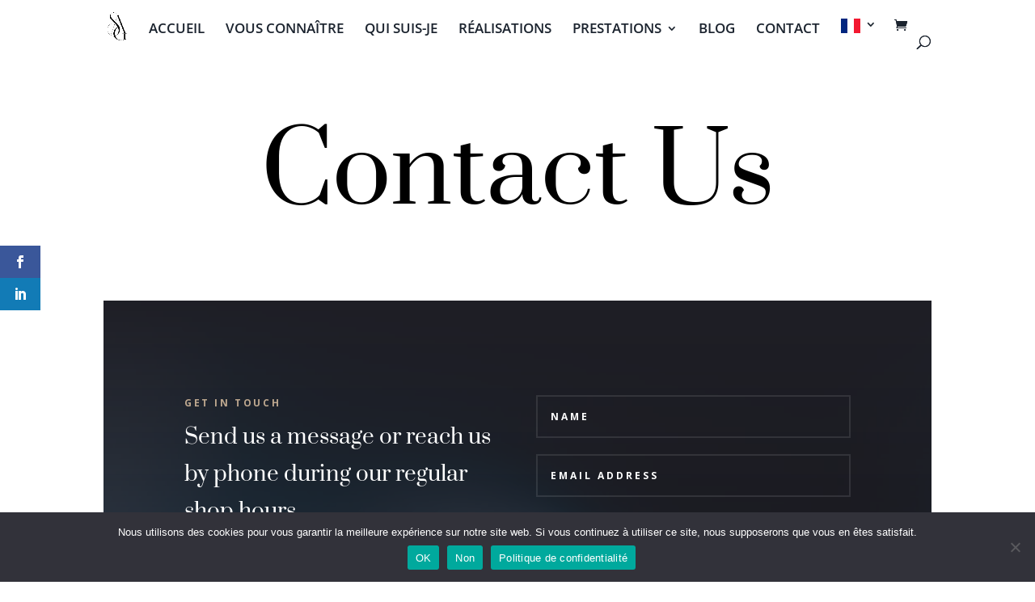

--- FILE ---
content_type: text/css
request_url: https://studio-arts-graphiques.fr/wp-content/et-cache/1095/et-core-unified-tb-114-deferred-1095.min.css?ver=1768216416
body_size: 2316
content:
.et_pb_section_0_tb_footer.et_pb_section{padding-top:22px;padding-bottom:11px;background-color:rgba(0,0,0,0.02)!important}.et_pb_row_0_tb_footer.et_pb_row{padding-top:0px!important;padding-bottom:0px!important;margin-top:0px!important;margin-bottom:0px!important;padding-top:0px;padding-bottom:0px}.dsm_image_carousel_0_tb_footer .dsm_image_carousel_container{padding-bottom:0px;margin-bottom:0px!important}.dsm_image_carousel_0_tb_footer .swiper-button-prev::before,.dsm_image_carousel_0_tb_footer .swiper-button-next::before{font-family:ETmodules!important;font-weight:400!important}.dsm_image_carousel_0_tb_footer .swiper-button-prev:before,.dsm_image_carousel_0_tb_footer .swiper-button-next:before{color:#666}.dsm_image_carousel_0_tb_footer .swiper-pagination-bullet.swiper-pagination-bullet-active{background:rgba(0,0,0,0.75);opacity:1}.dsm_image_carousel_0_tb_footer .swiper-pagination-bullet{background:rgba(0,0,0,0.2);opacity:1}.dsm_image_carousel_0_tb_footer .swiper-arrow-button{top:50%}.dsm_image_carousel_0_tb_footer .dsm_image_carousel_container .swiper-wrapper{align-items:center}div.et_pb_section.et_pb_section_1_tb_footer{background-image:linear-gradient(180deg,#1f1f26 0%,rgba(31,31,38,0.71) 100%),url(https://studio-arts-graphiques.fr/wp-content/uploads/2023/03/fondfonce4-1.jpg)!important}.et_pb_section_1_tb_footer.et_pb_section{padding-top:0vw;padding-bottom:0vw}.et_pb_row_1_tb_footer.et_pb_row{padding-top:0px!important;padding-bottom:0px!important;padding-top:0px;padding-bottom:0px}.et_pb_row_1_tb_footer{box-shadow:30vw 0px 0px 0px #ffffff}.et_pb_image_0_tb_footer{text-align:left;margin-left:0}.et_pb_text_0_tb_footer{line-height:1.8em;font-family:'Prata',Georgia,"Times New Roman",serif;font-size:22px;line-height:1.8em;padding-top:0px!important;max-width:250px}.et_pb_text_0_tb_footer.et_pb_text a{color:#bea88f!important}.et_pb_text_0_tb_footer h4{font-family:'Open Sans',Helvetica,Arial,Lucida,sans-serif;font-weight:700;text-transform:uppercase;font-size:12px;letter-spacing:2.6px;line-height:1.6em}.et_pb_contact_field_0_tb_footer.et_pb_contact_field .input,.et_pb_contact_field_0_tb_footer.et_pb_contact_field .input[type="checkbox"]+label,.et_pb_contact_field_0_tb_footer.et_pb_contact_field .input[type="radio"]+label,.et_pb_contact_field_0_tb_footer.et_pb_contact_field .input[type="checkbox"]:checked+label i:before,.et_pb_contact_field_0_tb_footer.et_pb_contact_field .input::placeholder,.et_pb_contact_field_0_tb_footer.et_pb_contact_field .input:focus,.et_pb_contact_field_0_tb_footer.et_pb_contact_field .input[type="checkbox"]:active+label,.et_pb_contact_field_0_tb_footer.et_pb_contact_field .input[type="radio"]:active+label,.et_pb_contact_field_0_tb_footer.et_pb_contact_field .input[type="checkbox"]:checked:active+label i:before,.et_pb_contact_field_0_tb_footer.et_pb_contact_field .input:focus::placeholder,.et_pb_contact_form_0_tb_footer .input:focus,.et_pb_contact_form_0_tb_footer .input[type="checkbox"]:active+label,.et_pb_contact_form_0_tb_footer .input[type="radio"]:active+label,.et_pb_contact_form_0_tb_footer .input[type="checkbox"]:checked:active+label i:before{color:#FFFFFF}.et_pb_contact_field_0_tb_footer.et_pb_contact_field .input::-webkit-input-placeholder{color:#FFFFFF}.et_pb_contact_field_0_tb_footer.et_pb_contact_field .input::-moz-placeholder{color:#FFFFFF}.et_pb_contact_field_0_tb_footer.et_pb_contact_field .input::-ms-input-placeholder{color:#FFFFFF}.et_pb_contact_field_0_tb_footer.et_pb_contact_field .input:focus::-webkit-input-placeholder{color:#FFFFFF}.et_pb_contact_field_0_tb_footer.et_pb_contact_field .input:focus::-moz-placeholder{color:#FFFFFF}.et_pb_contact_field_0_tb_footer.et_pb_contact_field .input:focus::-ms-input-placeholder{color:#FFFFFF}.et_pb_contact_form_0_tb_footer p .input:focus::-webkit-input-placeholder{color:#FFFFFF}.et_pb_contact_form_0_tb_footer p .input:focus::-moz-placeholder{color:#FFFFFF}.et_pb_contact_form_0_tb_footer p .input:focus:-ms-input-placeholder{color:#FFFFFF}.et_pb_contact_form_0_tb_footer p textarea:focus::-webkit-input-placeholder{color:#FFFFFF}.et_pb_contact_form_0_tb_footer p textarea:focus::-moz-placeholder{color:#FFFFFF}.et_pb_contact_form_0_tb_footer p textarea:focus:-ms-input-placeholder{color:#FFFFFF}.et_pb_contact_field_0_tb_footer .input+label,.et_pb_contact_field_0_tb_footer .input+label i:before{color:#FFFFFF!important}.et_pb_contact_field_0_tb_footer.et_pb_contact_field .input[type="radio"]:checked+label i:before,.et_pb_contact_field_0_tb_footer.et_pb_contact_field .input[type="radio"]:checked:active+label i:before,.et_pb_contact_form_0_tb_footer .input[type="radio"]:checked:active+label i:before{background-color:#FFFFFF}.et_pb_contact_form_0_tb_footer.et_pb_contact_form_container .input,.et_pb_contact_form_0_tb_footer.et_pb_contact_form_container .input::placeholder,.et_pb_contact_form_0_tb_footer.et_pb_contact_form_container .input[type=checkbox]+label,.et_pb_contact_form_0_tb_footer.et_pb_contact_form_container .input[type=radio]+label{font-weight:700;text-transform:uppercase;font-size:12px;letter-spacing:3px}.et_pb_contact_form_0_tb_footer.et_pb_contact_form_container .input::-webkit-input-placeholder{font-weight:700;text-transform:uppercase;font-size:12px;letter-spacing:3px}.et_pb_contact_form_0_tb_footer.et_pb_contact_form_container .input::-moz-placeholder{font-weight:700;text-transform:uppercase;font-size:12px;letter-spacing:3px}.et_pb_contact_form_0_tb_footer.et_pb_contact_form_container .input:-ms-input-placeholder{font-weight:700;text-transform:uppercase;font-size:12px;letter-spacing:3px}.et_pb_contact_form_0_tb_footer.et_pb_contact_form_container .input,.et_pb_contact_form_0_tb_footer.et_pb_contact_form_container .input[type="checkbox"]+label i,.et_pb_contact_form_0_tb_footer.et_pb_contact_form_container .input[type="radio"]+label i{border-width:2px;border-color:rgba(255,255,255,0.1)}body #page-container .et_pb_section .et_pb_contact_form_0_tb_footer.et_pb_contact_form_container.et_pb_module .et_pb_button{color:#bea88f!important;border-width:2px!important;border-color:#bea88f;border-radius:0px;letter-spacing:2px;font-size:12px;font-weight:700!important;text-transform:uppercase!important;background-color:rgba(0,0,0,0)!important;padding-top:20px!important;padding-right:40px!important;padding-bottom:20px!important;padding-left:40px!important}body #page-container .et_pb_section .et_pb_contact_form_0_tb_footer.et_pb_contact_form_container.et_pb_module .et_pb_button:hover{color:#ffffff!important;background-image:initial!important;background-color:#bea88f!important}body #page-container .et_pb_section .et_pb_contact_form_0_tb_footer.et_pb_contact_form_container.et_pb_module .et_pb_button:after,body #page-container .et_pb_section .et_pb_button_0_tb_footer:after{font-size:1.6em}body.et_button_custom_icon #page-container .et_pb_contact_form_0_tb_footer.et_pb_contact_form_container.et_pb_module .et_pb_button:after,body.et_button_custom_icon #page-container .et_pb_button_0_tb_footer:after{font-size:12px}.et_pb_contact_form_0_tb_footer .input,.et_pb_contact_form_0_tb_footer .input[type="checkbox"]+label i,.et_pb_contact_form_0_tb_footer .input[type="radio"]+label i{background-color:rgba(0,0,0,0)}.et_pb_contact_form_0_tb_footer .input,.et_pb_contact_form_0_tb_footer .input[type="checkbox"]+label,.et_pb_contact_form_0_tb_footer .input[type="radio"]+label,.et_pb_contact_form_0_tb_footer .input[type="checkbox"]:checked+label i:before,.et_pb_contact_form_0_tb_footer .input::placeholder{color:#ffffff}.et_pb_contact_form_0_tb_footer .input::-webkit-input-placeholder{color:#ffffff}.et_pb_contact_form_0_tb_footer .input::-moz-placeholder{color:#ffffff}.et_pb_contact_form_0_tb_footer .input::-ms-input-placeholder{color:#ffffff}.et_pb_contact_form_0_tb_footer .et_pb_contact_field{margin-bottom:20px}.et_pb_contact_form_0_tb_footer.et_pb_contact_form_container.et_pb_module .et_pb_button{transition:color 300ms ease 0ms,background-color 300ms ease 0ms}.et_pb_contact_form_0_tb_footer .input[type="radio"]:checked+label i:before{background-color:#ffffff}.et_pb_image_1_tb_footer{margin-right:-50%!important;margin-bottom:40px!important;margin-left:-60px!important;text-align:left;margin-left:0}.et_pb_text_1_tb_footer h2{font-family:'Prata',Georgia,"Times New Roman",serif;line-height:1.8em}.et_pb_text_1_tb_footer{margin-bottom:0px!important}.et_pb_button_0_tb_footer_wrapper .et_pb_button_0_tb_footer,.et_pb_button_0_tb_footer_wrapper .et_pb_button_0_tb_footer:hover{padding-left:0px!important}body #page-container .et_pb_section .et_pb_button_0_tb_footer{color:#bea88f!important;border-width:0px!important;border-radius:0px;letter-spacing:2.6px;font-size:12px;font-weight:700!important;text-transform:uppercase!important;background-color:rgba(0,0,0,0)}.et_pb_button_0_tb_footer,.et_pb_button_0_tb_footer:after{transition:all 300ms ease 0ms}.et_pb_row_2_tb_footer{background-color:rgba(28,36,47,0.42);border-radius:2px 2px 2px 2px;overflow:hidden;border-top-width:2px;border-top-color:#bea88f}.et_pb_row_2_tb_footer,body #page-container .et-db #et-boc .et-l .et_pb_row_2_tb_footer.et_pb_row,body.et_pb_pagebuilder_layout.single #page-container #et-boc .et-l .et_pb_row_2_tb_footer.et_pb_row,body.et_pb_pagebuilder_layout.single.et_full_width_page #page-container #et-boc .et-l .et_pb_row_2_tb_footer.et_pb_row{width:100%;max-width:100%}.et_pb_text_2_tb_footer{padding-bottom:0px!important;margin-top:-10px!important;margin-bottom:-10px!important}.et_pb_column_1_tb_footer{padding-top:50px}.et_pb_column_2_tb_footer{background-color:#ffffff;padding-right:60px;padding-bottom:60px;padding-left:60px;transform:translateX(1px) translateY(0px)}.et_pb_row_2_tb_footer.et_pb_row{padding-right:0px!important;padding-bottom:0px!important;padding-left:0px!important;margin-top:0px!important;margin-right:0px!important;margin-left:0px!important;margin-left:auto!important;margin-right:auto!important;padding-right:0px;padding-bottom:0px;padding-left:0px}@media only screen and (max-width:980px){.et_pb_image_0_tb_footer .et_pb_image_wrap img,.et_pb_image_1_tb_footer .et_pb_image_wrap img{width:auto}.et_pb_text_0_tb_footer{font-size:18px}body #page-container .et_pb_section .et_pb_contact_form_0_tb_footer.et_pb_contact_form_container.et_pb_module .et_pb_button:after,body #page-container .et_pb_section .et_pb_button_0_tb_footer:after{display:inline-block;opacity:0}body #page-container .et_pb_section .et_pb_contact_form_0_tb_footer.et_pb_contact_form_container.et_pb_module .et_pb_button:hover:after,body #page-container .et_pb_section .et_pb_button_0_tb_footer:hover:after{opacity:1}.et_pb_image_1_tb_footer{margin-right:0px!important;margin-bottom:40px!important;margin-left:-30px!important}.et_pb_text_1_tb_footer h2{font-size:22px}.et_pb_row_2_tb_footer{border-top-width:2px;border-top-color:#bea88f}.et_pb_column_1_tb_footer{padding-right:20px}.et_pb_column_2_tb_footer{padding-right:0px;padding-left:30px}}@media only screen and (max-width:767px){.dsm_image_carousel_0_tb_footer.dsm_image_carousel_arrow_outside.dsm_image_carousel_arrow_mobile_inside .swiper-button-prev{left:0}.dsm_image_carousel_0_tb_footer.dsm_image_carousel_arrow_outside.dsm_image_carousel_arrow_mobile_inside .swiper-button-next{right:0}.et_pb_image_0_tb_footer .et_pb_image_wrap img,.et_pb_image_1_tb_footer .et_pb_image_wrap img{width:auto}.et_pb_text_0_tb_footer{font-size:16px}body #page-container .et_pb_section .et_pb_contact_form_0_tb_footer.et_pb_contact_form_container.et_pb_module .et_pb_button:after,body #page-container .et_pb_section .et_pb_button_0_tb_footer:after{display:inline-block;opacity:0}body #page-container .et_pb_section .et_pb_contact_form_0_tb_footer.et_pb_contact_form_container.et_pb_module .et_pb_button:hover:after,body #page-container .et_pb_section .et_pb_button_0_tb_footer:hover:after{opacity:1}.et_pb_image_1_tb_footer{margin-left:-20px!important}.et_pb_text_1_tb_footer h2{font-size:20px}.et_pb_row_2_tb_footer{border-top-width:2px;border-top-color:#bea88f}.et_pb_column_2_tb_footer{padding-right:0px;padding-left:20px}}.et_pb_section_2.et_pb_section{background-color:#bea88f!important}.et_pb_map_0{filter:saturate(0%);backface-visibility:hidden}html:not(.et_fb_edit_enabled) #et-fb-app .et_pb_map_0:hover{filter:saturate(0%)}.et_pb_text_5 h2,.et_pb_text_10 h2{font-family:'Prata',Georgia,"Times New Roman",serif;line-height:1.8em}.et_pb_text_5 h4{font-weight:700;text-transform:uppercase;font-size:12px;letter-spacing:2.6px;line-height:1.6em}.et_pb_text_5{max-width:250px}.et_pb_button_0_wrapper .et_pb_button_0,.et_pb_button_0_wrapper .et_pb_button_0:hover,.et_pb_button_1_wrapper .et_pb_button_1,.et_pb_button_1_wrapper .et_pb_button_1:hover{padding-top:20px!important;padding-right:40px!important;padding-bottom:20px!important;padding-left:40px!important}.et_pb_button_0_wrapper,.et_pb_button_1_wrapper{margin-top:40px!important}body #page-container .et_pb_section .et_pb_button_0{border-width:2px!important;border-color:#ffffff;border-radius:0px;letter-spacing:2px;font-size:12px;font-weight:700!important;text-transform:uppercase!important;background-color:rgba(0,0,0,0)}body #page-container .et_pb_section .et_pb_button_0:hover,body #page-container .et_pb_section .et_pb_button_1:hover{color:#000000!important;background-image:initial;background-color:#ffffff}body #page-container .et_pb_section .et_pb_button_0:after,body #page-container .et_pb_section .et_pb_button_1:after,body #page-container .et_pb_section .et_pb_button_2:after{font-size:1.6em}body.et_button_custom_icon #page-container .et_pb_button_0:after,body.et_button_custom_icon #page-container .et_pb_button_1:after,body.et_button_custom_icon #page-container .et_pb_button_2:after{font-size:12px}.et_pb_button_0,.et_pb_button_1{transition:color 300ms ease 0ms,background-color 300ms ease 0ms}.et_pb_button_0,.et_pb_button_0:after,.et_pb_button_1,.et_pb_button_1:after,.et_pb_button_2,.et_pb_button_2:after{transition:all 300ms ease 0ms}.et_pb_text_6 h2{font-family:'Prata',Georgia,"Times New Roman",serif;font-size:65px;line-height:1.4em}.et_pb_text_6 h4{font-weight:700;text-transform:uppercase;font-size:12px;color:#bea88f!important;letter-spacing:2.6px;line-height:1.6em}.et_pb_accordion_0.et_pb_accordion h5.et_pb_toggle_title,.et_pb_accordion_0.et_pb_accordion h1.et_pb_toggle_title,.et_pb_accordion_0.et_pb_accordion h2.et_pb_toggle_title,.et_pb_accordion_0.et_pb_accordion h3.et_pb_toggle_title,.et_pb_accordion_0.et_pb_accordion h4.et_pb_toggle_title,.et_pb_accordion_0.et_pb_accordion h6.et_pb_toggle_title{font-weight:700;font-size:14px}.et_pb_accordion_0.et_pb_accordion .et_pb_accordion_item{border-width:0px}.et_pb_accordion_0 .et_pb_toggle_close{background-color:rgba(0,0,0,0)}.et_pb_accordion_0 .et_pb_toggle_title:before{color:#bea88f}div.et_pb_section.et_pb_section_4{background-image:linear-gradient(180deg,#1f1f26 0%,rgba(31,31,38,0.71) 100%),url(https://studio-arts-graphiques.fr/wp-content/uploads/2023/03/upholsterer-62.jpg)!important}.et_pb_section_4.et_pb_section{padding-top:0vw;padding-bottom:0px}.et_pb_row_5.et_pb_row{padding-top:0px!important;padding-bottom:0px!important;padding-top:0px;padding-bottom:0px}.et_pb_row_5{box-shadow:30vw 0px 0px 0px #ffffff}.et_pb_text_7 h2{font-family:'Prata',Georgia,"Times New Roman",serif;font-size:40px;line-height:1.6em}body #page-container .et_pb_section .et_pb_button_1{border-width:2px!important;border-color:#ffffff;border-radius:0px;letter-spacing:2.6px;font-size:12px;font-weight:700!important;text-transform:uppercase!important;background-color:rgba(0,0,0,0)}.et_pb_text_8,.et_pb_text_9{line-height:1.8em;font-family:'Prata',Georgia,"Times New Roman",serif;font-size:22px;line-height:1.8em;max-width:250px}.et_pb_text_8.et_pb_text a,.et_pb_text_9.et_pb_text a{color:#bea88f!important}.et_pb_text_8 h4,.et_pb_text_9 h4{font-family:'Open Sans',Helvetica,Arial,Lucida,sans-serif;font-weight:700;text-transform:uppercase;font-size:12px;letter-spacing:2.6px;line-height:1.6em}.et_pb_image_0{margin-right:-50%!important;margin-bottom:40px!important;margin-left:-60px!important;text-align:left;margin-left:0}.et_pb_text_10{margin-bottom:0px!important}.et_pb_button_2_wrapper .et_pb_button_2,.et_pb_button_2_wrapper .et_pb_button_2:hover{padding-left:0px!important}body #page-container .et_pb_section .et_pb_button_2{color:#bea88f!important;border-width:0px!important;border-radius:0px;letter-spacing:2.6px;font-size:12px;font-weight:700!important;text-transform:uppercase!important;background-color:rgba(0,0,0,0)}.et_pb_column_10{padding-top:100px}.et_pb_column_11{background-color:#ffffff;padding-right:60px;padding-bottom:60px;padding-left:60px;transform:translateX(1px) translateY(0px)}.et_pb_section_2{width:100%;max-width:1350px;margin-left:auto!important;margin-right:auto!important;z-index:10;box-shadow:0px -400px 0px 0px #bea88f}@media only screen and (max-width:980px){.et_pb_text_5 h2,.et_pb_text_10 h2{font-size:22px}body #page-container .et_pb_section .et_pb_button_0:after,body #page-container .et_pb_section .et_pb_button_1:after,body #page-container .et_pb_section .et_pb_button_2:after{display:inline-block;opacity:0}body #page-container .et_pb_section .et_pb_button_0:hover:after,body #page-container .et_pb_section .et_pb_button_1:hover:after,body #page-container .et_pb_section .et_pb_button_2:hover:after{opacity:1}.et_pb_text_6 h2{font-size:34px}.et_pb_text_7 h2{font-size:24px}.et_pb_text_8,.et_pb_text_9{font-size:18px}.et_pb_image_0{margin-right:0px!important;margin-bottom:40px!important;margin-left:-30px!important}.et_pb_image_0 .et_pb_image_wrap img{width:auto}.et_pb_column_10{padding-right:20px}.et_pb_column_11{padding-right:0px;padding-left:30px}}@media only screen and (max-width:767px){.et_pb_text_5 h2,.et_pb_text_10 h2{font-size:20px}body #page-container .et_pb_section .et_pb_button_0:after,body #page-container .et_pb_section .et_pb_button_1:after,body #page-container .et_pb_section .et_pb_button_2:after{display:inline-block;opacity:0}body #page-container .et_pb_section .et_pb_button_0:hover:after,body #page-container .et_pb_section .et_pb_button_1:hover:after,body #page-container .et_pb_section .et_pb_button_2:hover:after{opacity:1}.et_pb_text_6 h2{font-size:28px}.et_pb_text_7 h2{font-size:22px}.et_pb_text_8,.et_pb_text_9{font-size:16px}.et_pb_image_0{margin-left:-20px!important}.et_pb_image_0 .et_pb_image_wrap img{width:auto}.et_pb_column_11{padding-right:0px;padding-left:20px}}

--- FILE ---
content_type: application/javascript
request_url: https://studio-arts-graphiques.fr/wp-content/plugins/gg-monarch-sidebar-minimized-on-mobile/dist/main/monarchSidebarMinMainStyle-53a665ab.js
body_size: 429
content:
/*!
 * 
 * Monarch Sidebar Minimized on Mobile
 * 
 * @author Tomáš Groulík <deeppresentation>
 * @version 1.2.5
 * @link http://www.gnu.org/licenses/gpl-2.0.txt
 * @license GPL-2.0+
 * 
 * Copyright (c) 2022 Tomáš Groulík <deeppresentation>
 * 
 * This plugin is released under GPL-2.0+ licence to be included in wordpres.org plugin repositary
 * 
 * Compiled with the help of https://wpack.io
 * A zero setup Webpack Bundler Script for WordPress
 */
(window.wpackioggMonarchSidebarMinimizedOnMobilemainJsonp=window.wpackioggMonarchSidebarMinimizedOnMobilemainJsonp||[]).push([[4],{1:function(i,n,o){"use strict";var a="ggMonarchSidebarMinimizedOnMobiledist".replace(/[^a-zA-Z0-9_-]/g,"");o.p=window["__wpackIo".concat(a)]},23:function(i,n,o){o(1),i.exports=o(24)},24:function(i,n,o){"use strict";o.r(n)}},[[23,0]]]);
//# sourceMappingURL=monarchSidebarMinMainStyle-53a665ab.js.map